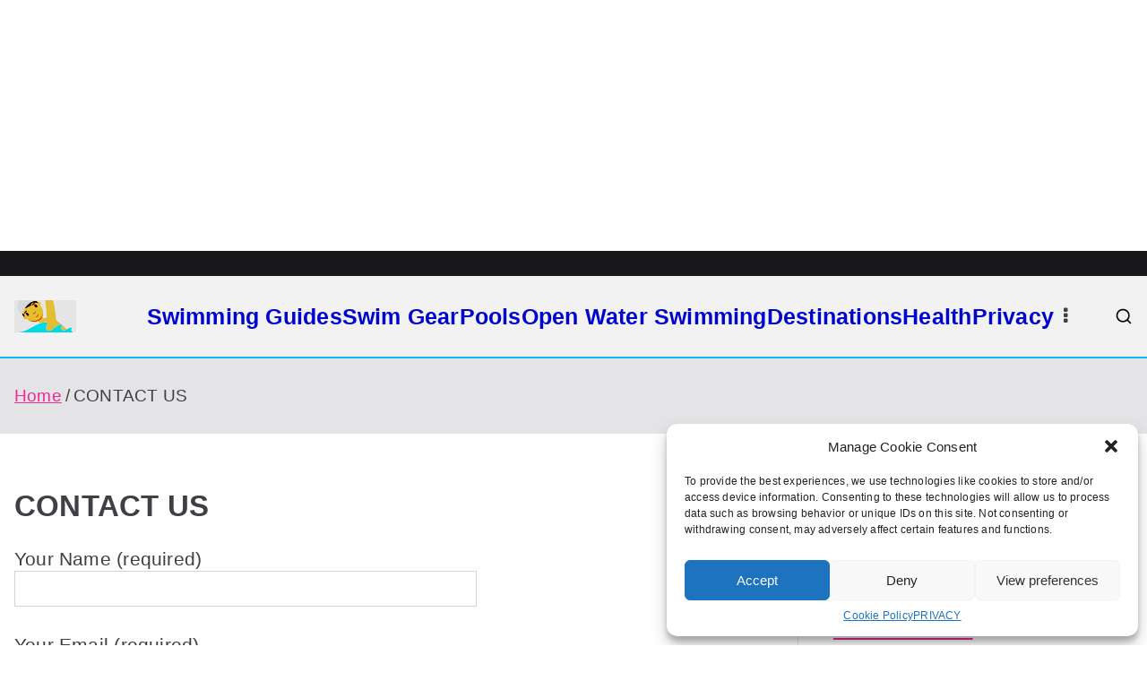

--- FILE ---
content_type: text/html; charset=utf-8
request_url: https://www.google.com/recaptcha/api2/aframe
body_size: 267
content:
<!DOCTYPE HTML><html><head><meta http-equiv="content-type" content="text/html; charset=UTF-8"></head><body><script nonce="fpEYdnCxKqvOPdgRueaxTg">/** Anti-fraud and anti-abuse applications only. See google.com/recaptcha */ try{var clients={'sodar':'https://pagead2.googlesyndication.com/pagead/sodar?'};window.addEventListener("message",function(a){try{if(a.source===window.parent){var b=JSON.parse(a.data);var c=clients[b['id']];if(c){var d=document.createElement('img');d.src=c+b['params']+'&rc='+(localStorage.getItem("rc::a")?sessionStorage.getItem("rc::b"):"");window.document.body.appendChild(d);sessionStorage.setItem("rc::e",parseInt(sessionStorage.getItem("rc::e")||0)+1);localStorage.setItem("rc::h",'1768762134414');}}}catch(b){}});window.parent.postMessage("_grecaptcha_ready", "*");}catch(b){}</script></body></html>

--- FILE ---
content_type: application/x-javascript
request_url: https://canyouswim.com/wp-content/themes/zakra/assets/js/navigation.js?ver=3.0.6
body_size: 2953
content:
/**
 * File navigation.js.
 *
 * Handles toggling the navigation menu for small screens and enables TAB key
 * navigation support for dropdown menus.
 *
 * @package Zakra
 */

var ZakraNavHelper = {

	// Returns first children of a node.
	getChildNodes: function( node ) {
		var children = [],
			child;

		for ( child in node.childNodes ) {
			if ( node.childNodes.hasOwnProperty( child ) && 1 === node.childNodes[child].nodeType ) {
				children.push( node.childNodes[child] );
			}
		}

		return children;
	},

	offset: function( el ) {
		var rect       = el.getBoundingClientRect(),
		    scrollLeft = window.pageXOffset || document.documentElement.scrollLeft,
		    scrollTop  = window.pageYOffset || document.documentElement.scrollTop;

		return {top: rect.top + scrollTop, left: rect.left + scrollLeft};
	},


	// Calculate the dimension of an element with margin, padding and content.
	dimension: function( el ) {
		return parseInt( document.defaultView.getComputedStyle( el, '' ).getPropertyValue( 'width' ) ) + parseInt( document.defaultView.getComputedStyle( el, '' ).getPropertyValue( 'margin-left' ) ) + parseInt( document.defaultView.getComputedStyle( el, '' ).getPropertyValue( 'padding-left' ) ) + parseInt( document.defaultView.getComputedStyle( el, '' ).getPropertyValue( 'padding-right' ) ) + parseInt( document.defaultView.getComputedStyle( el, '' ).getPropertyValue( 'margin-right' ) );
	},

	getOverflowItems: function( navLi ) {


		navigation.style.flex = '0 0 ' + navUlTempWidth + 'px';

		var extraLi = [];

		for ( var liCount = 0; liCount < navLi.length; liCount++ ) {
			var initialPos, li, posTop;

			li     = navLi[liCount];
			posTop = this.offset( li ).top;

			if ( 0 === liCount ) {
				initialPos = posTop;
			}

			if ( posTop > initialPos ) {
				if ( ! li.classList.contains( 'zak-header-search' ) && ! li.classList.contains( 'zak-menu-item-cart' ) &&
					! li.classList.contains( 'zak-header-button-wrap' ) && ! li.classList.contains( 'zak-menu-extras-wrap' )
				) {
					extraLi.push( li );
				}
			}
		}

		return extraLi;
	}
};

window.zakraNavHelper = ZakraNavHelper;

(
	function() {
		var container, menu, links, i, len;

		container = document.getElementById( 'zak-primary-nav' );

		if ( ! container ) {
			return;
		}

		menu = container.getElementsByTagName( 'ul' )[0];

		menu.setAttribute( 'aria-expanded', 'false' );

		if ( -1 === menu.className.indexOf( 'nav-menu' ) ) {
			menu.className += ' nav-menu';
		}

		// Get all the link elements within the menu.
		links = menu.getElementsByTagName( 'a' );

		// Each time a menu link is focused or blurred, toggle focus.
		for ( i = 0, len = links.length; i < len; i++ ) {
			links[i].addEventListener( 'focus', toggleFocus, true );
			links[i].addEventListener( 'blur', toggleFocus, true );
		}

		/**
		 * Sets or removes .focus class on an element.
		 */
		function toggleFocus() {
			var self = this;

			// Move up through the ancestors of the current link until we hit .nav-menu.
			while ( -1 === self.className.indexOf( 'nav-menu' ) ) {

				// On li elements toggle the class .focus.
				if ( 'li' === self.tagName.toLowerCase() ) {
					if ( -1 !== self.className.indexOf( 'focus' ) ) {
						self.className = self.className.replace( ' focus', '' );
					} else {
						self.className += ' focus';
					}
				}

				self = self.parentElement;
			}
		}

		/**
		 * Toggles `focus` class to allow submenu access on tablets.
		 */
		(
			function( container ) {
				var touchStartFn, i,
					parentLink = container.querySelectorAll( '.menu-item-has-children > a, .page_item_has_children > a' ),
					supportsPassive = false;;
				try {
					var opts = Object.defineProperty( {}, 'passive', {
						get: function() {
							supportsPassive = true;
						}
					} );
					window.addEventListener( 'testPassive', null, opts );
					window.removeEventListener( 'testPassive', null, opts );
				} catch ( e ) {}

				if ( 'ontouchstart' in window ) {
					touchStartFn = function( e ) {
						var i,
							menuItem = this.parentNode;

						if ( ! menuItem.classList.contains( 'focus' ) ) {
							e.preventDefault();

							for ( i = 0; i < menuItem.parentNode.children.length; ++i ) {
								if ( menuItem === menuItem.parentNode.children[i] ) {
									continue;
								}

								menuItem.parentNode.children[i].classList.remove( 'focus' );
							}
							menuItem.classList.add( 'focus' );
						} else {
							menuItem.classList.remove( 'focus' );
						}
					};

					for ( i = 0; i < parentLink.length; ++i ) {
						parentLink[i].addEventListener( 'touchstart', touchStartFn, supportsPassive ? { passive: true } : false );
					}
				}
			}( container )
		);
	}()
);


/**
 * Fixes menu out of viewport
 */
(
	function() {
		var i, elEvent;

		var elWithChildren = document.querySelectorAll( '.zak-primary-nav li.menu-item-has-children, .zak-primary-nav li.page_item_has_children' ),
			elCount        = elWithChildren.length,
			elEvent        = isTouchDevice() ? 'touchstart' : 'mouseenter';

		/**
		 * @see https://stackoverflow.com/questions/123999/how-can-i-tell-if-a-dom-element-is-visible-in-the-current-viewport/7557433#7557433
		 */
		function isElementInViewport( el ) {
			var rect = el.getBoundingClientRect();

			return (
				0 <= rect.left &&
				rect.right <= (
					( window.innerWidth - 10 ) || ( document.documentElement.clientWidth - 10 )
				)
			);
		}

		// Checks whether user uses touch device or not.
		function isTouchDevice() {
			return 'ontouchstart' in window || navigator.maxTouchPoints;
		};

		// Loop through li having sub menu.
		for ( i = 0; i < elCount; i++ ) {

			// On mouse enter.
			elWithChildren[i].addEventListener( elEvent, function( ev ) {
				var li = ev.currentTarget,
					subMenu;

				if ( li ) {

					subMenu = li.querySelectorAll( '.sub-menu, .children' )[0];

					if ( subMenu ) {
						if ( ! isElementInViewport( subMenu ) ) {
							subMenu.classList.add( 'zak-edge' );
						}
					}
				}
			}, false );

			// On mouse leave.
			elWithChildren[i].addEventListener( 'mouseleave', function( ev ) {
				var li = ev.currentTarget,
					sub;

				if ( li ) {
					sub = li.querySelectorAll( '.sub-menu, .children' )[0];

					sub.classList.remove( 'zak-edge' );

					if ( sub.classList.contains( 'zak-edge' ) ) {
						sub.classList.remove( 'zak-edge' );
					}
				}
			}, false );
		} // End: for ( i in elWithChildren ) {

	}
	() );

/**
 * Keep menu items on one line.
 */
(
	function() {

		// Get required elements.
		var more, search, cart, button, button2, searchWidth, cartWidth, buttonWidth, moreWidth, navUl, navLi,
			navLiWidth, extraWrap, navWrapWidth, overflowItems;

		navigation = document.getElementById( 'zak-primary-nav' );

		// Return if no navigation markup.

		if ( null === navigation ) {
			return;
		}

		// Return if `Keep Menu Items on One Line` customizer option is not enabled

		if ( ! navigation.classList.contains( 'zak-extra-menus' ) ) {
			return;
		}

		// Extra ellipsis icon added via PHP.
		more      = navigation.getElementsByClassName( 'zak-menu-extras-wrap' )[0];

		// Ul to append extra menu items.
		extraWrap = document.getElementById( 'zak-menu-extras' );

		// No primary menu assigned.
		if ( null === extraWrap ) {
			return;
		}

		navUl = navigation.getElementsByClassName( 'nav-menu' )[0];

		navLi = ZakraNavHelper.getChildNodes( navUl );

		navWrapWidth = navigation.offsetWidth;

		search      = navigation.getElementsByClassName( 'zak-header-search' )[0];
		cart        = navigation.getElementsByClassName( 'zak-menu-item-cart' )[0];
		button      = navigation.getElementsByClassName( 'zak-header-button-wrap' )[0];
		button2     = navigation.getElementsByClassName( 'zak-header-button-wrap' )[1];

		searchWidth = search ? ZakraNavHelper.dimension( search ) : 0;
		cartWidth   = cart ? ZakraNavHelper.dimension( cart ) : 0;
		buttonWidth = button ? ZakraNavHelper.dimension( button ) : 0;
		buttonWidth += button2 ? ZakraNavHelper.dimension( button2 ) : 0;
		moreWidth   = more ? ZakraNavHelper.dimension( more ) : 0;

		navUlTempWidth = navWrapWidth - ( searchWidth + cartWidth + buttonWidth + moreWidth );

		navLiWidth = 0;


		navLi.forEach( function( menuItem, index  ) {
			navLiWidth += ZakraNavHelper.dimension( menuItem );
		} );

		navWrapWidth = ( navLi.length - 1 ) * 24;

		// If overflow.
		if ( navLiWidth > navWrapWidth ) {

			overflowItems = ZakraNavHelper.getOverflowItems( navLi );

			overflowItems.forEach( function( item ) {
				extraWrap.appendChild( item );
			} );

		} else {

			// Remove ellipsis icon for more.
			more.parentNode.removeChild( more );
		}

		navigation.style.flex = '';
	}()
);

/**
 * Close mobile menu on clicking menu items.
 */
(
	function() {
		var mobMenuItems      = document.querySelectorAll( '#zak-mobile-nav li a' ),
			toggleButton      = document.querySelector( '.zak-toggle-menu' ),
			mobMenuItemsCount = mobMenuItems.length,
			item;

		for ( var i = 0; i < mobMenuItemsCount; i++ ) {
			item = mobMenuItems[i];

			item.addEventListener(
				'click',
				function() {
					toggleButton.click();
				}
			);
		}
	}()
);



--- FILE ---
content_type: application/x-javascript
request_url: https://canyouswim.com/wp-content/themes/zakra/assets/js/zakra-custom.js?ver=3.0.6
body_size: 2693
content:
/**
 * Zakra Pro frontend JS file.
 *
 * @package Zakra_Pro
 * @since   1.4.7
 */

var ZakraFrontend = {
	toggleMenu: function( handleEl, targetEl, overlayWrapper, closeButton, toggleButton ) {

		handleEl.addEventListener(
			'click',
			function() {

				this.classList.toggle( 'zak-mobile-toggle--opened' );
				targetEl.classList.toggle( 'zak-mobile-nav--opened' );

				if ( overlayWrapper ) {
					overlayWrapper.classList.toggle( 'overlay-show' );
				}

				// Mobile menu close button.
				if ( ! targetEl.getElementsByClassName( 'zak-mobile-nav-close' ).length ) {

					// Insert the close icon as first child of menu.
					targetEl.insertBefore( closeButton, targetEl.childNodes[0] );
				}
			}
		);

		// Close menu when clicked outside.
		if ( overlayWrapper ) {
			overlayWrapper.addEventListener(
				'click',
				function() {
					this.classList.toggle( 'overlay-show' );
					toggleButton.classList.toggle( 'zak-mobile-toggle--opened' );
					targetEl.classList.toggle( 'zak-mobile-nav--opened' );
				}
			);
		}

	}
};

window.zakraFrontend = ZakraFrontend;

/**
 * Only run scrips when the page is fully loaded.
 */
document.addEventListener(
	'DOMContentLoaded',
	function() {
		function mobileNavigation() {
			var menu           = document.getElementById( 'zak-mobile-nav' ),
				toggleButton   = document.querySelector( '.zak-menu-toggle' ),
				overlayWrapper = document.querySelector( '.zak-overlay-wrapper' ),
				adminBar       = document.getElementById( 'wpadminbar' ),
				adminBarHeight,
				listItems,
				listItem,
				subMenuToggle,
				closeButton,
				i,
				focusableSelectors,
				focusableEl,
				firstEl,
				lastEl;

			// Create close icon element.
			closeButton = document.getElementById( 'zak-mobile-nav-close' );

			if ( menu ) {
				listItems = menu.querySelectorAll(
					'li.page_item_has_children, li.menu-item-has-children'
				);

				if ( document.body.contains( adminBar ) ) {

					adminBarHeight = adminBar.getBoundingClientRect().height;
				}
			}

			// Toggle mobile menu.
			if ( toggleButton && menu ) {
				closeButton.addEventListener(
					'click',
					function() {
						toggleButton.click();
					}
				);

				zakraFrontend.toggleMenu( toggleButton, menu, overlayWrapper, closeButton, toggleButton );

				/**
				 * Open mobile menu on clicking toggle button.
				 */
				toggleButton.addEventListener(
					'click',
					function() {
						focusableSelectors = 'a, button, input[type="search"]';
						focusableEl        = menu.querySelectorAll( focusableSelectors );
						focusableEl        = Array.prototype.slice.call( focusableEl );

						firstEl = focusableEl[0];
						lastEl  = focusableEl[focusableEl.length - 1];

						// Set focus to first element.
						setTimeout(
							function() {
								firstEl.focus();
							},
							100
						);

						// Loop focus while using tab and shift+tab key.
						menu.addEventListener(
							'keydown',
							function( e ) {
								if ( 'Tab' === e.key ) {
									if ( e.shiftKey ) {
										if ( document.activeElement === firstEl ) {
											e.preventDefault();
											lastEl.focus();
										}
									} else {
										if ( document.activeElement === lastEl ) {
											e.preventDefault();
											firstEl.focus();
										}
									}
								}
							}
						);
					}
				);
			}

			/* Sub Menu toggle */
			if ( listItems ) {

				let submenuCount = listItems.length;

				for ( i = 0; i < submenuCount; i++ ) {

					listItem = listItems[i];

					subMenuToggle = listItem.querySelector( '.zak-submenu-toggle' );

					if ( null !== subMenuToggle ) {

						subMenuToggle.addEventListener(
							'click',
							function( e ) {

								e.preventDefault();

								this.parentNode.classList.toggle( 'submenu--show' );
							}
						);
					}

					if ( null !== listItem.querySelector( 'a' ) ) {
						var link          = listItem.querySelector( 'a' ).getAttribute( 'href' );
						var listItem_link = listItem.querySelector( 'a' );

						if ( ! link || '#' === link ) {
							listItem_link.addEventListener(
								'click',
								function( e ) {
									// menu.classList.toggle( 'zak-mobile-nav--opened' );
									this.parentNode.classList.toggle( 'submenu--show' );
								}
							);
						}
					}
				}
			}
		}

		/**
		 * Scroll to top button.
		 */
		function scrollToTop() {
			var scrollToTopButton = document.getElementById( 'zak-scroll-to-top' );

			/* Only proceed when the button is present. */
			if ( scrollToTopButton ) {

				/* On scroll and show and hide button. */
				window.addEventListener(
					'scroll',
					function() {
						if ( 500 < window.scrollY ) {
							scrollToTopButton.classList.add( 'zak-scroll-to-top--show' );
						} else if ( 500 > window.scrollY ) {
							scrollToTopButton.classList.remove(
								'zak-scroll-to-top--show'
							);
						}
					}
				);

				/* Scroll to top when clicked on button. */
				scrollToTopButton.addEventListener(
					'click',
					function( e ) {
						e.preventDefault();

						/* Only scroll to top if we are not in top */
						if ( 0 !== window.scrollY ) {
							window.scrollTo(
								{
									top: 0,
									behavior: 'smooth'
								}
							);
						}
					}
				);
			}
		}

		try {
			mobileNavigation();
		} catch ( e ) {
			console.log( e.message );
		}

		scrollToTop();

		/**
		 * Search form.
		 */
		(
			function() {
				let searchIcon, searchBox, getClosest, closeIcon, contentBackDrop, footerBackDrop;

				searchIcon      = document.querySelector( '.zak-header-search__toggle' );
				searchBox       = document.querySelector( '.zak-main-header' );
				contentBackDrop = document.querySelector( '.zak-content' );
				footerBackDrop  = document.querySelector( '.zak-footer' );
				closeIcon       = document.querySelector( '.zak-header-search .zak-icon--close' );

				getClosest = function( elem, selector ) {

					// Element.matches() polyfill
					if ( ! Element.prototype.matches ) {
						Element.prototype.matches =
							Element.prototype.matchesSelector ||
							Element.prototype.mozMatchesSelector ||
							Element.prototype.msMatchesSelector ||
							Element.prototype.oMatchesSelector ||
							Element.prototype.webkitMatchesSelector ||
							function( s ) {
								var matches = ( this.document || this.ownerDocument ).querySelectorAll( s ),
									i       = matches.length;

								while ( 0 <= --i && matches.item( i ) !== this ) { // TODO: Check and remove this empty loop
								}

								return -1 < i;
							};
					}

					// Get the closest matching element.
					for ( ; elem && elem !== document; elem = elem.parentNode ) {
						if ( elem.matches( selector ) ) {
							return elem;
						}
					}

					return null;

				};

				/**
				 * Show hide search form.
				 */
				function showHideSearchForm( action ) {

					// Hide search form.
					if ( 'hide' === action ) {

						searchBox.classList.remove( 'zak-header-search--opened' );
						contentBackDrop.classList.remove( 'backdrop' );
						footerBackDrop.classList.remove( 'backdrop' );

						return;
					}

					// Toggle search form.
					searchBox.classList.toggle( 'zak-header-search--opened' );
					contentBackDrop.classList.toggle( 'backdrop' );
					footerBackDrop.classList.toggle( 'backdrop' );

					// Autofocus.
					if ( searchBox.classList.contains( 'zak-header-search--opened' ) ) {

						setTimeout(
							function() {

								searchBox.getElementsByTagName( 'input' )[0].focus();
							},
							300
						);

						document.querySelector( '.zak-search-container' ).addEventListener(
							'keydown',
							function( e ) {

								let element   = document.querySelector( '.zak-search-container' ).querySelectorAll( 'input[type="search"],button' ),
								 firstElement = element[ 0 ],
								 lastElement  = element[ element.length - 1 ],
								 tab          = e.keyCode === 9 || e.key === 'Tab';

								if ( ! tab ) {

									return;
								}

								if ( e.shiftKey ) {
									if ( document.activeElement === firstElement ) {

										e.preventDefault();
										lastElement.focus();
									}
								} else if ( document.activeElement === lastElement ) {

									e.preventDefault();
									firstElement.focus();
								}
							}
						);
					}
				}

				// If icon exists.
				if ( null !== searchIcon ) {

					// On search icon click.
					searchIcon.addEventListener(
						'click',
						function( ev ) {

							ev.preventDefault();

							showHideSearchForm();
						}
					);

					// On close icon click.
					closeIcon.addEventListener(
						'click',
						function( e ) {

							searchBox.classList.remove( 'zak-header-search--opened' );
							contentBackDrop.classList.remove( 'backdrop' );
							footerBackDrop.classList.remove( 'backdrop' );

							return;
						}
					);

					// on click outside form.
					document.addEventListener(
						'click',
						function( ev ) {
							var closest = typeof( ev.target.closest );

							if ( ev.target.closest( '.zak-main-header' ) || ev.target.closest( '.zak-icon-search' ) ) {
								return;
							}

							showHideSearchForm( 'hide' );
						}
					);

					// on esc key.
					document.addEventListener(
						'keyup',
						function( e ) {

							if ( searchBox.classList.contains( 'zak-header-search--opened' ) && 'Escape' === e.key ) {

								showHideSearchForm( 'hide' );
							}
						}
					);
				}
			}()
		);

		/**
		 * Transparent Header.
		 */
		var body      = document.getElementsByTagName( 'body' )[0],
			headerTop = body.getElementsByClassName( '.zak-top-bar' )[0];

		function transparentHeader( body, headerTop ) {
			var headerTopHt = headerTop.offsetHeight,
				main        = document.getElementById( 'main' ),
				footer      = document.getElementById( 'zak-footer' );

			main.style.position   = 'relative';
			main.style.top        = headerTopHt + 'px';
			footer.style.position = 'relative';
			footer.style.top      = headerTopHt + 'px';
		}

		if ( body.classList.contains( 'has-transparent-header' ) && ( 'undefined' != typeof headerTop ) && headerTop.classList.contains( '.zak-top-bar' ) ) {
			transparentHeader( body, headerTop );
		}
	}
);
